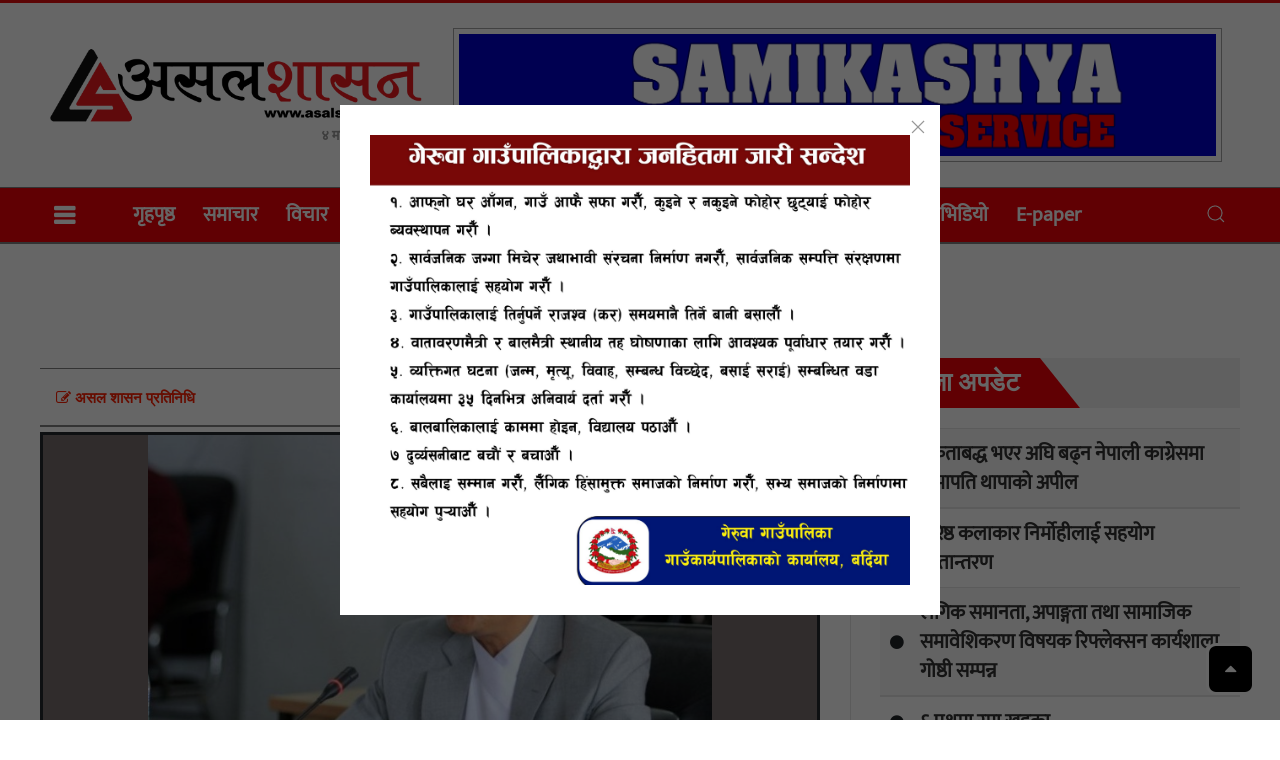

--- FILE ---
content_type: text/html; charset=UTF-8
request_url: https://asalshasan.com/2022/13968/
body_size: 48461
content:
<!DOCTYPE html>
<html lang="en-US" prefix="og: http://ogp.me/ns# fb: http://ogp.me/ns/fb#" class="no-js">
<head><meta http-equiv="Content-Type" content="text/html; charset=utf-8">
<meta name="viewport" content="width=device-width, initial-scale=1.0">
  
<title>asalsashan &raquo; प्रधानन्यायाधीश राणा निलम्बन</title>
  <meta name="description" content="Nepal&#039;s Leading Online">
<meta name="keywords" content="nepali news, online news, nepal, samachar">
<meta name="category" content="Online News Protal">
  <meta name="google-site-verification" content="SOaWJH2UsnuiCh8Lq6yPn-sXdH8N4AId9s_fv3aVZQk" />
	<script type='text/javascript' src='https://platform-api.sharethis.com/js/sharethis.js#property=5f7ca3078448dd001238d942&product=sop' async='async'></script>
<link href="https://asalshasan.com/wp-content/themes/nabintech/img/fav.png" type="image/png" rel="shortcut icon">
<script async defer src="https://connect.facebook.net/en_US/sdk.js#xfbml=1&version=v3.2"></script>
  <link href="https://fonts.googleapis.com/icon?family=Material+Icons" rel="stylesheet"> 
  <title>प्रधानन्यायाधीश राणा निलम्बन &#8211; asalsashan</title>
<meta name='robots' content='max-image-preview:large' />
	<style>img:is([sizes="auto" i], [sizes^="auto," i]) { contain-intrinsic-size: 3000px 1500px }</style>
	<link rel='dns-prefetch' href='//cdn.jsdelivr.net' />
<link rel='dns-prefetch' href='//cdnjs.cloudflare.com' />
<link rel="alternate" type="application/rss+xml" title="asalsashan &raquo; Feed" href="https://asalshasan.com/feed/" />
<link rel="alternate" type="application/rss+xml" title="asalsashan &raquo; Comments Feed" href="https://asalshasan.com/comments/feed/" />
<link rel="alternate" type="application/rss+xml" title="asalsashan &raquo; प्रधानन्यायाधीश राणा निलम्बन Comments Feed" href="https://asalshasan.com/2022/13968/feed/" />
<script type="text/javascript">
/* <![CDATA[ */
window._wpemojiSettings = {"baseUrl":"https:\/\/s.w.org\/images\/core\/emoji\/16.0.1\/72x72\/","ext":".png","svgUrl":"https:\/\/s.w.org\/images\/core\/emoji\/16.0.1\/svg\/","svgExt":".svg","source":{"concatemoji":"https:\/\/asalshasan.com\/wp-includes\/js\/wp-emoji-release.min.js?ver=6.8.3"}};
/*! This file is auto-generated */
!function(s,n){var o,i,e;function c(e){try{var t={supportTests:e,timestamp:(new Date).valueOf()};sessionStorage.setItem(o,JSON.stringify(t))}catch(e){}}function p(e,t,n){e.clearRect(0,0,e.canvas.width,e.canvas.height),e.fillText(t,0,0);var t=new Uint32Array(e.getImageData(0,0,e.canvas.width,e.canvas.height).data),a=(e.clearRect(0,0,e.canvas.width,e.canvas.height),e.fillText(n,0,0),new Uint32Array(e.getImageData(0,0,e.canvas.width,e.canvas.height).data));return t.every(function(e,t){return e===a[t]})}function u(e,t){e.clearRect(0,0,e.canvas.width,e.canvas.height),e.fillText(t,0,0);for(var n=e.getImageData(16,16,1,1),a=0;a<n.data.length;a++)if(0!==n.data[a])return!1;return!0}function f(e,t,n,a){switch(t){case"flag":return n(e,"\ud83c\udff3\ufe0f\u200d\u26a7\ufe0f","\ud83c\udff3\ufe0f\u200b\u26a7\ufe0f")?!1:!n(e,"\ud83c\udde8\ud83c\uddf6","\ud83c\udde8\u200b\ud83c\uddf6")&&!n(e,"\ud83c\udff4\udb40\udc67\udb40\udc62\udb40\udc65\udb40\udc6e\udb40\udc67\udb40\udc7f","\ud83c\udff4\u200b\udb40\udc67\u200b\udb40\udc62\u200b\udb40\udc65\u200b\udb40\udc6e\u200b\udb40\udc67\u200b\udb40\udc7f");case"emoji":return!a(e,"\ud83e\udedf")}return!1}function g(e,t,n,a){var r="undefined"!=typeof WorkerGlobalScope&&self instanceof WorkerGlobalScope?new OffscreenCanvas(300,150):s.createElement("canvas"),o=r.getContext("2d",{willReadFrequently:!0}),i=(o.textBaseline="top",o.font="600 32px Arial",{});return e.forEach(function(e){i[e]=t(o,e,n,a)}),i}function t(e){var t=s.createElement("script");t.src=e,t.defer=!0,s.head.appendChild(t)}"undefined"!=typeof Promise&&(o="wpEmojiSettingsSupports",i=["flag","emoji"],n.supports={everything:!0,everythingExceptFlag:!0},e=new Promise(function(e){s.addEventListener("DOMContentLoaded",e,{once:!0})}),new Promise(function(t){var n=function(){try{var e=JSON.parse(sessionStorage.getItem(o));if("object"==typeof e&&"number"==typeof e.timestamp&&(new Date).valueOf()<e.timestamp+604800&&"object"==typeof e.supportTests)return e.supportTests}catch(e){}return null}();if(!n){if("undefined"!=typeof Worker&&"undefined"!=typeof OffscreenCanvas&&"undefined"!=typeof URL&&URL.createObjectURL&&"undefined"!=typeof Blob)try{var e="postMessage("+g.toString()+"("+[JSON.stringify(i),f.toString(),p.toString(),u.toString()].join(",")+"));",a=new Blob([e],{type:"text/javascript"}),r=new Worker(URL.createObjectURL(a),{name:"wpTestEmojiSupports"});return void(r.onmessage=function(e){c(n=e.data),r.terminate(),t(n)})}catch(e){}c(n=g(i,f,p,u))}t(n)}).then(function(e){for(var t in e)n.supports[t]=e[t],n.supports.everything=n.supports.everything&&n.supports[t],"flag"!==t&&(n.supports.everythingExceptFlag=n.supports.everythingExceptFlag&&n.supports[t]);n.supports.everythingExceptFlag=n.supports.everythingExceptFlag&&!n.supports.flag,n.DOMReady=!1,n.readyCallback=function(){n.DOMReady=!0}}).then(function(){return e}).then(function(){var e;n.supports.everything||(n.readyCallback(),(e=n.source||{}).concatemoji?t(e.concatemoji):e.wpemoji&&e.twemoji&&(t(e.twemoji),t(e.wpemoji)))}))}((window,document),window._wpemojiSettings);
/* ]]> */
</script>
<style id='wp-emoji-styles-inline-css' type='text/css'>

	img.wp-smiley, img.emoji {
		display: inline !important;
		border: none !important;
		box-shadow: none !important;
		height: 1em !important;
		width: 1em !important;
		margin: 0 0.07em !important;
		vertical-align: -0.1em !important;
		background: none !important;
		padding: 0 !important;
	}
</style>
<link rel='stylesheet' id='wp-block-library-css' href='https://asalshasan.com/wp-includes/css/dist/block-library/style.min.css?ver=6.8.3' type='text/css' media='all' />
<style id='classic-theme-styles-inline-css' type='text/css'>
/*! This file is auto-generated */
.wp-block-button__link{color:#fff;background-color:#32373c;border-radius:9999px;box-shadow:none;text-decoration:none;padding:calc(.667em + 2px) calc(1.333em + 2px);font-size:1.125em}.wp-block-file__button{background:#32373c;color:#fff;text-decoration:none}
</style>
<style id='global-styles-inline-css' type='text/css'>
:root{--wp--preset--aspect-ratio--square: 1;--wp--preset--aspect-ratio--4-3: 4/3;--wp--preset--aspect-ratio--3-4: 3/4;--wp--preset--aspect-ratio--3-2: 3/2;--wp--preset--aspect-ratio--2-3: 2/3;--wp--preset--aspect-ratio--16-9: 16/9;--wp--preset--aspect-ratio--9-16: 9/16;--wp--preset--color--black: #000000;--wp--preset--color--cyan-bluish-gray: #abb8c3;--wp--preset--color--white: #ffffff;--wp--preset--color--pale-pink: #f78da7;--wp--preset--color--vivid-red: #cf2e2e;--wp--preset--color--luminous-vivid-orange: #ff6900;--wp--preset--color--luminous-vivid-amber: #fcb900;--wp--preset--color--light-green-cyan: #7bdcb5;--wp--preset--color--vivid-green-cyan: #00d084;--wp--preset--color--pale-cyan-blue: #8ed1fc;--wp--preset--color--vivid-cyan-blue: #0693e3;--wp--preset--color--vivid-purple: #9b51e0;--wp--preset--gradient--vivid-cyan-blue-to-vivid-purple: linear-gradient(135deg,rgba(6,147,227,1) 0%,rgb(155,81,224) 100%);--wp--preset--gradient--light-green-cyan-to-vivid-green-cyan: linear-gradient(135deg,rgb(122,220,180) 0%,rgb(0,208,130) 100%);--wp--preset--gradient--luminous-vivid-amber-to-luminous-vivid-orange: linear-gradient(135deg,rgba(252,185,0,1) 0%,rgba(255,105,0,1) 100%);--wp--preset--gradient--luminous-vivid-orange-to-vivid-red: linear-gradient(135deg,rgba(255,105,0,1) 0%,rgb(207,46,46) 100%);--wp--preset--gradient--very-light-gray-to-cyan-bluish-gray: linear-gradient(135deg,rgb(238,238,238) 0%,rgb(169,184,195) 100%);--wp--preset--gradient--cool-to-warm-spectrum: linear-gradient(135deg,rgb(74,234,220) 0%,rgb(151,120,209) 20%,rgb(207,42,186) 40%,rgb(238,44,130) 60%,rgb(251,105,98) 80%,rgb(254,248,76) 100%);--wp--preset--gradient--blush-light-purple: linear-gradient(135deg,rgb(255,206,236) 0%,rgb(152,150,240) 100%);--wp--preset--gradient--blush-bordeaux: linear-gradient(135deg,rgb(254,205,165) 0%,rgb(254,45,45) 50%,rgb(107,0,62) 100%);--wp--preset--gradient--luminous-dusk: linear-gradient(135deg,rgb(255,203,112) 0%,rgb(199,81,192) 50%,rgb(65,88,208) 100%);--wp--preset--gradient--pale-ocean: linear-gradient(135deg,rgb(255,245,203) 0%,rgb(182,227,212) 50%,rgb(51,167,181) 100%);--wp--preset--gradient--electric-grass: linear-gradient(135deg,rgb(202,248,128) 0%,rgb(113,206,126) 100%);--wp--preset--gradient--midnight: linear-gradient(135deg,rgb(2,3,129) 0%,rgb(40,116,252) 100%);--wp--preset--font-size--small: 13px;--wp--preset--font-size--medium: 20px;--wp--preset--font-size--large: 36px;--wp--preset--font-size--x-large: 42px;--wp--preset--spacing--20: 0.44rem;--wp--preset--spacing--30: 0.67rem;--wp--preset--spacing--40: 1rem;--wp--preset--spacing--50: 1.5rem;--wp--preset--spacing--60: 2.25rem;--wp--preset--spacing--70: 3.38rem;--wp--preset--spacing--80: 5.06rem;--wp--preset--shadow--natural: 6px 6px 9px rgba(0, 0, 0, 0.2);--wp--preset--shadow--deep: 12px 12px 50px rgba(0, 0, 0, 0.4);--wp--preset--shadow--sharp: 6px 6px 0px rgba(0, 0, 0, 0.2);--wp--preset--shadow--outlined: 6px 6px 0px -3px rgba(255, 255, 255, 1), 6px 6px rgba(0, 0, 0, 1);--wp--preset--shadow--crisp: 6px 6px 0px rgba(0, 0, 0, 1);}:where(.is-layout-flex){gap: 0.5em;}:where(.is-layout-grid){gap: 0.5em;}body .is-layout-flex{display: flex;}.is-layout-flex{flex-wrap: wrap;align-items: center;}.is-layout-flex > :is(*, div){margin: 0;}body .is-layout-grid{display: grid;}.is-layout-grid > :is(*, div){margin: 0;}:where(.wp-block-columns.is-layout-flex){gap: 2em;}:where(.wp-block-columns.is-layout-grid){gap: 2em;}:where(.wp-block-post-template.is-layout-flex){gap: 1.25em;}:where(.wp-block-post-template.is-layout-grid){gap: 1.25em;}.has-black-color{color: var(--wp--preset--color--black) !important;}.has-cyan-bluish-gray-color{color: var(--wp--preset--color--cyan-bluish-gray) !important;}.has-white-color{color: var(--wp--preset--color--white) !important;}.has-pale-pink-color{color: var(--wp--preset--color--pale-pink) !important;}.has-vivid-red-color{color: var(--wp--preset--color--vivid-red) !important;}.has-luminous-vivid-orange-color{color: var(--wp--preset--color--luminous-vivid-orange) !important;}.has-luminous-vivid-amber-color{color: var(--wp--preset--color--luminous-vivid-amber) !important;}.has-light-green-cyan-color{color: var(--wp--preset--color--light-green-cyan) !important;}.has-vivid-green-cyan-color{color: var(--wp--preset--color--vivid-green-cyan) !important;}.has-pale-cyan-blue-color{color: var(--wp--preset--color--pale-cyan-blue) !important;}.has-vivid-cyan-blue-color{color: var(--wp--preset--color--vivid-cyan-blue) !important;}.has-vivid-purple-color{color: var(--wp--preset--color--vivid-purple) !important;}.has-black-background-color{background-color: var(--wp--preset--color--black) !important;}.has-cyan-bluish-gray-background-color{background-color: var(--wp--preset--color--cyan-bluish-gray) !important;}.has-white-background-color{background-color: var(--wp--preset--color--white) !important;}.has-pale-pink-background-color{background-color: var(--wp--preset--color--pale-pink) !important;}.has-vivid-red-background-color{background-color: var(--wp--preset--color--vivid-red) !important;}.has-luminous-vivid-orange-background-color{background-color: var(--wp--preset--color--luminous-vivid-orange) !important;}.has-luminous-vivid-amber-background-color{background-color: var(--wp--preset--color--luminous-vivid-amber) !important;}.has-light-green-cyan-background-color{background-color: var(--wp--preset--color--light-green-cyan) !important;}.has-vivid-green-cyan-background-color{background-color: var(--wp--preset--color--vivid-green-cyan) !important;}.has-pale-cyan-blue-background-color{background-color: var(--wp--preset--color--pale-cyan-blue) !important;}.has-vivid-cyan-blue-background-color{background-color: var(--wp--preset--color--vivid-cyan-blue) !important;}.has-vivid-purple-background-color{background-color: var(--wp--preset--color--vivid-purple) !important;}.has-black-border-color{border-color: var(--wp--preset--color--black) !important;}.has-cyan-bluish-gray-border-color{border-color: var(--wp--preset--color--cyan-bluish-gray) !important;}.has-white-border-color{border-color: var(--wp--preset--color--white) !important;}.has-pale-pink-border-color{border-color: var(--wp--preset--color--pale-pink) !important;}.has-vivid-red-border-color{border-color: var(--wp--preset--color--vivid-red) !important;}.has-luminous-vivid-orange-border-color{border-color: var(--wp--preset--color--luminous-vivid-orange) !important;}.has-luminous-vivid-amber-border-color{border-color: var(--wp--preset--color--luminous-vivid-amber) !important;}.has-light-green-cyan-border-color{border-color: var(--wp--preset--color--light-green-cyan) !important;}.has-vivid-green-cyan-border-color{border-color: var(--wp--preset--color--vivid-green-cyan) !important;}.has-pale-cyan-blue-border-color{border-color: var(--wp--preset--color--pale-cyan-blue) !important;}.has-vivid-cyan-blue-border-color{border-color: var(--wp--preset--color--vivid-cyan-blue) !important;}.has-vivid-purple-border-color{border-color: var(--wp--preset--color--vivid-purple) !important;}.has-vivid-cyan-blue-to-vivid-purple-gradient-background{background: var(--wp--preset--gradient--vivid-cyan-blue-to-vivid-purple) !important;}.has-light-green-cyan-to-vivid-green-cyan-gradient-background{background: var(--wp--preset--gradient--light-green-cyan-to-vivid-green-cyan) !important;}.has-luminous-vivid-amber-to-luminous-vivid-orange-gradient-background{background: var(--wp--preset--gradient--luminous-vivid-amber-to-luminous-vivid-orange) !important;}.has-luminous-vivid-orange-to-vivid-red-gradient-background{background: var(--wp--preset--gradient--luminous-vivid-orange-to-vivid-red) !important;}.has-very-light-gray-to-cyan-bluish-gray-gradient-background{background: var(--wp--preset--gradient--very-light-gray-to-cyan-bluish-gray) !important;}.has-cool-to-warm-spectrum-gradient-background{background: var(--wp--preset--gradient--cool-to-warm-spectrum) !important;}.has-blush-light-purple-gradient-background{background: var(--wp--preset--gradient--blush-light-purple) !important;}.has-blush-bordeaux-gradient-background{background: var(--wp--preset--gradient--blush-bordeaux) !important;}.has-luminous-dusk-gradient-background{background: var(--wp--preset--gradient--luminous-dusk) !important;}.has-pale-ocean-gradient-background{background: var(--wp--preset--gradient--pale-ocean) !important;}.has-electric-grass-gradient-background{background: var(--wp--preset--gradient--electric-grass) !important;}.has-midnight-gradient-background{background: var(--wp--preset--gradient--midnight) !important;}.has-small-font-size{font-size: var(--wp--preset--font-size--small) !important;}.has-medium-font-size{font-size: var(--wp--preset--font-size--medium) !important;}.has-large-font-size{font-size: var(--wp--preset--font-size--large) !important;}.has-x-large-font-size{font-size: var(--wp--preset--font-size--x-large) !important;}
:where(.wp-block-post-template.is-layout-flex){gap: 1.25em;}:where(.wp-block-post-template.is-layout-grid){gap: 1.25em;}
:where(.wp-block-columns.is-layout-flex){gap: 2em;}:where(.wp-block-columns.is-layout-grid){gap: 2em;}
:root :where(.wp-block-pullquote){font-size: 1.5em;line-height: 1.6;}
</style>
<link rel='stylesheet' id='bootstrap-css' href='https://asalshasan.com/wp-content/themes/nabintech/css/bootstrap.css?ver=6.8.3' type='text/css' media='all' />
<link rel='stylesheet' id='fnt-awesome-css' href='//cdnjs.cloudflare.com/ajax/libs/font-awesome/4.7.0/css/font-awesome.min.css?ver=6.8.3' type='text/css' media='all' />
<link rel='stylesheet' id='uikit-css' href='https://asalshasan.com/wp-content/themes/nabintech/css/uikit.css?ver=6.8.3' type='text/css' media='all' />
<link rel='stylesheet' id='main-css-css' href='https://asalshasan.com/wp-content/themes/nabintech/css/main.css?ver=6.8.3' type='text/css' media='all' />
<link rel='stylesheet' id='theme-css-css' href='https://asalshasan.com/wp-content/themes/nabintech/style.css?ver=6.8.3' type='text/css' media='all' />
<script type="text/javascript" src="https://asalshasan.com/wp-content/themes/nabintech/js/jquery.min.js?ver=6.8.3" id="jquery-min-js"></script>
<script type="text/javascript" src="https://asalshasan.com/wp-content/themes/nabintech/js/jquery-3.3.1.min.js?ver=6.8.3" id="jquery-3.3.1.min-js"></script>
<script type="text/javascript" src="https://asalshasan.com/wp-content/themes/nabintech/js/bootstrap.js?ver=6.8.3" id="bootstrap-script-js"></script>
<script type="text/javascript" src="https://asalshasan.com/wp-content/themes/nabintech/js/uikit.js?ver=6.8.3" id="uikit-script-js"></script>
<script type="text/javascript" src="https://asalshasan.com/wp-content/themes/nabintech/js/nt.js?ver=6.8.3" id="nt-script-js"></script>
<script type="text/javascript" src="https://cdn.jsdelivr.net/npm/vanilla-lazyload@12.0.0/dist/lazyload.min.js?ver=6.8.3" id="nabintech-js-lazyload-js"></script>
<link rel="https://api.w.org/" href="https://asalshasan.com/wp-json/" /><link rel="alternate" title="JSON" type="application/json" href="https://asalshasan.com/wp-json/wp/v2/posts/13968" /><link rel="EditURI" type="application/rsd+xml" title="RSD" href="https://asalshasan.com/xmlrpc.php?rsd" />
<meta name="generator" content="WordPress 6.8.3" />
<link rel="canonical" href="https://asalshasan.com/2022/13968/" />
<link rel='shortlink' href='https://asalshasan.com/?p=13968' />
<link rel="alternate" title="oEmbed (JSON)" type="application/json+oembed" href="https://asalshasan.com/wp-json/oembed/1.0/embed?url=https%3A%2F%2Fasalshasan.com%2F2022%2F13968%2F" />
<link rel="alternate" title="oEmbed (XML)" type="text/xml+oembed" href="https://asalshasan.com/wp-json/oembed/1.0/embed?url=https%3A%2F%2Fasalshasan.com%2F2022%2F13968%2F&#038;format=xml" />
<meta property="fb:app_id" content=""/><link rel="icon" href="https://asalshasan.com/wp-content/uploads/2020/10/cropped-logoas-32x32.png" sizes="32x32" />
<link rel="icon" href="https://asalshasan.com/wp-content/uploads/2020/10/cropped-logoas-192x192.png" sizes="192x192" />
<link rel="apple-touch-icon" href="https://asalshasan.com/wp-content/uploads/2020/10/cropped-logoas-180x180.png" />
<meta name="msapplication-TileImage" content="https://asalshasan.com/wp-content/uploads/2020/10/cropped-logoas-270x270.png" />

<!-- START - Open Graph and Twitter Card Tags 3.3.7 -->
 <!-- Facebook Open Graph -->
  <meta property="og:locale" content="en_US"/>
  <meta property="og:site_name" content="asalsashan"/>
  <meta property="og:title" content="प्रधानन्यायाधीश राणा निलम्बन"/>
  <meta property="og:url" content="https://asalshasan.com/2022/13968/"/>
  <meta property="og:type" content="article"/>
  <meta property="og:description" content="नेपालगन्ज/ प्रधानन्यायाधीश चोलेन्द्रशमशेर राणा निलम्बनमा परेका छन् । सत्तारुढ दलका सांसदहरुले संसद् सचिवालयमा महाभियोग प्रस्ताव दर्ता गरेसँगै राणा स्वतः निलम्बनमा परेका हुन् ।

संविधानको धारा १०१ मा महाभियोग प्रस्ताव दर्तासँगै प्रधान्यायाधीश स्वतः निलम्बित हुने व्यवस्था छ । राणा निलम्बित भएसँगै सर"/>
  <meta property="og:image" content="https://asalshasan.com/wp-content/uploads/2022/02/cholendra-1.jpg"/>
  <meta property="og:image:url" content="https://asalshasan.com/wp-content/uploads/2022/02/cholendra-1.jpg"/>
  <meta property="og:image:secure_url" content="https://asalshasan.com/wp-content/uploads/2022/02/cholendra-1.jpg"/>
  <meta property="article:published_time" content="&#2407; फाल्गुन &#2408;&#2406;&#2413;&#2414;, आईतवार"/>
  <meta property="article:modified_time" content="2022-02-13T21:22:09+05:45" />
  <meta property="og:updated_time" content="2022-02-13T21:22:09+05:45" />
  <meta property="article:section" content="Breaking News"/>
  <meta property="article:section" content="समाचार"/>
 <!-- Google+ / Schema.org -->
  <meta itemprop="name" content="प्रधानन्यायाधीश राणा निलम्बन"/>
  <meta itemprop="headline" content="प्रधानन्यायाधीश राणा निलम्बन"/>
  <meta itemprop="description" content="नेपालगन्ज/ प्रधानन्यायाधीश चोलेन्द्रशमशेर राणा निलम्बनमा परेका छन् । सत्तारुढ दलका सांसदहरुले संसद् सचिवालयमा महाभियोग प्रस्ताव दर्ता गरेसँगै राणा स्वतः निलम्बनमा परेका हुन् ।

संविधानको धारा १०१ मा महाभियोग प्रस्ताव दर्तासँगै प्रधान्यायाधीश स्वतः निलम्बित हुने व्यवस्था छ । राणा निलम्बित भएसँगै सर"/>
  <meta itemprop="image" content="https://asalshasan.com/wp-content/uploads/2022/02/cholendra-1.jpg"/>
  <meta itemprop="datePublished" content="&#2407; �"/>
  <meta itemprop="dateModified" content="2022-02-13T21:22:09+05:45" />
  <meta itemprop="author" content="asalsashan.com raman"/>
  <!--<meta itemprop="publisher" content="asalsashan"/>--> <!-- To solve: The attribute publisher.itemtype has an invalid value -->
 <!-- Twitter Cards -->
  <meta name="twitter:title" content="प्रधानन्यायाधीश राणा निलम्बन"/>
  <meta name="twitter:url" content="https://asalshasan.com/2022/13968/"/>
  <meta name="twitter:description" content="नेपालगन्ज/ प्रधानन्यायाधीश चोलेन्द्रशमशेर राणा निलम्बनमा परेका छन् । सत्तारुढ दलका सांसदहरुले संसद् सचिवालयमा महाभियोग प्रस्ताव दर्ता गरेसँगै राणा स्वतः निलम्बनमा परेका हुन् ।

संविधानको धारा १०१ मा महाभियोग प्रस्ताव दर्तासँगै प्रधान्यायाधीश स्वतः निलम्बित हुने व्यवस्था छ । राणा निलम्बित भएसँगै सर"/>
  <meta name="twitter:image" content="https://asalshasan.com/wp-content/uploads/2022/02/cholendra-1.jpg"/>
  <meta name="twitter:card" content="summary_large_image"/>
 <!-- SEO -->
 <!-- Misc. tags -->
 <!-- is_singular -->
<!-- END - Open Graph and Twitter Card Tags 3.3.7 -->
	
  </head>
<div> 
                            <div id="road-block-ads" class="uk-flex-top" uk-modal style="z-index: 99999999;">
    <div class="uk-modal-dialog uk-modal-body uk-margin-auto-vertical">
      <button class="uk-modal-close-default" type="button" uk-close></button>
     <div class="ads-1"><a href=""><img src="https://asalshasan.com/wp-content/uploads/2025/10/geruwa-1-scaled-1.jpg" /></a></div>
        
    </div>
</div> 
                              
      
    <script>var modal = UIkit.modal("#road-block-ads");

setTimeout(function(){
  modal.show();
}, 1);
  setTimeout(function(){
		 modal.hide()
	},22500);
</script>
 
  <body>
	<div class="nt-main-logo uk-padding-small" style="border-top: 3px #e60c0c solid;">
  <div class="uk-container">
  <div class="advertise-border no-margin">
                         
  </div></div>
  
  <div class="uk-container">
            <div class="uk-grid-small uk-grid" style="align-items: center;">
				<div class="uk-width-1-3@m p-2">
          <div class="uk-text-center">
    						<a href="https://asalshasan.com/" class="custom-logo-link" rel="home"><img width="1200" height="252" src="https://asalshasan.com/wp-content/uploads/2020/10/logo-copy.png" class="custom-logo" alt="asalsashan" decoding="async" fetchpriority="high" srcset="https://asalshasan.com/wp-content/uploads/2020/10/logo-copy.png 1200w, https://asalshasan.com/wp-content/uploads/2020/10/logo-copy-300x63.png 300w, https://asalshasan.com/wp-content/uploads/2020/10/logo-copy-1024x215.png 1024w, https://asalshasan.com/wp-content/uploads/2020/10/logo-copy-768x161.png 768w" sizes="(max-width: 1200px) 100vw, 1200px" /></a>    					</div>
		<div class="uk-text-bold uk-text-meta uk-text-right">&#2410; माघ &#2408;&#2406;&#2414;&#2408;, शनिबार</div>
				</div>
					<div class="uk-width-2-3@m"> 
                       <div class="advertise-border no-margin">
             <div class="no-gutter"> 
                            <div class="advertise">
		<div class="ads-1"><a href=""><img src="https://asalshasan.com/wp-content/uploads/2025/08/Samikshya-Vehicle-Hire-Services.gif" /></a></div>		 </div></div>
                              
	</div>   
             </div> </div>
   
	</div></div>
 <div class="main-nav nt-border" style=" background:#f00008">
<div class="uk-container">
<div class="nt-main-nav" id="mynt-main-nav">
   <div class="nav-overlay uk-navbar-left">
     <a class="fa fa-bars" style="font-size: 24px;" aria-hidden="true" uk-toggle="target: #offcanvas-push"></a>
	   <ul class="m-0 uk-visible@m">
		<a href="https://asalshasan.com">गृहपृष्ठ</a>
      <a href="/category/samachar/">समाचार</a>
       <a href="/category/bichar/">विचार</a>
       <a href="/category/interview/">अन्तर्वार्ता</a>
       <a href="/category/maila-ja-dekha/">मैले जे देखें</a>
       <a href="/category/sahitya/">साहित्य</a>
       <a href="/category/khelkud/">खेलकुद</a>
       <a href="/category/market">बजार</a>
		   <a href="/category/paryatan/">पर्यटन</a>
       <a href="/category/prakha-prasanga/">प्रेरक प्रसँग</a> 
       <a href="/category/video/">भिडियाे</a>
       <a style="background: #f00008;" href="/epaper/">E-paper</a>
	   </ul>
	  
	   
            </div>
 <div class="nav-overlay uk-navbar-right" style="float: right; margin: -50px 0px;">
        <a class="uk-navbar-toggle" href="#" uk-search-icon></a>
            <div class="uk-navbar-dropdown" uk-drop="mode: click; cls-drop: uk-navbar-dropdown; boundary: !nav">

                <div class="uk-grid-small uk-flex-middle" uk-grid  style="margin: 0;border: 1px #001185 solid;">
                    <div class="uk-width-expand">
            <form class="uk-search uk-search-navbar uk-width-1-1"  role="search" id="searchform" action="https://asalshasan.com/" method="get">
                 <input type="text" name ="s" class="uk-search-input" placeholder="search...">
                             <input type="hidden" name="post_type" value="post" />
            </form>
           </div>
        <div class="uk-width-auto">
                        <a class="uk-navbar-dropdown-close" href="#" uk-close style="background: #b11016;"></a>
                    </div>
    </div>
  </div>

</div><script>
function myFunction() {
  var x = document.getElementById("mynt-main-nav");
  if (x.className === "nt-main-nav") {
    x.className += " responsive";
  } else {
    x.className = "nt-main-nav";
  }
}
</script>
</div></div></div>

<div id="offcanvas-push" uk-offcanvas="mode: push; overlay: true" style="background:#0067ba63;z-index: 999999;">
    <div class="uk-offcanvas-bar p-0" style="background:#f00008">

        <button class="uk-offcanvas-close" type="button" uk-close style="color: black;"></button>
<div class="uk-card-body p-3" style="background: white;">
<a href="https://asalshasan.com/" class="custom-logo-link" rel="home"><img width="1200" height="252" src="https://asalshasan.com/wp-content/uploads/2020/10/logo-copy.png" class="custom-logo" alt="asalsashan" decoding="async" srcset="https://asalshasan.com/wp-content/uploads/2020/10/logo-copy.png 1200w, https://asalshasan.com/wp-content/uploads/2020/10/logo-copy-300x63.png 300w, https://asalshasan.com/wp-content/uploads/2020/10/logo-copy-1024x215.png 1024w, https://asalshasan.com/wp-content/uploads/2020/10/logo-copy-768x161.png 768w" sizes="(max-width: 1200px) 100vw, 1200px" /></a>    		
	<div class="uk-text-center p-3">
<a href="https://www.facebook.com/profile.php?id=61550684481197" class="mr-3 uk-link-text" target="_blank"><i class="fa fa-facebook nt-fa-facebook" aria-hidden="true"></i></a>
<a href="https://twitter.com/" class="mr-3 uk-link-text" target="_blank"><i class="fa fa-twitter nt-fa-twitter" aria-hidden="true"></i></a>
<a href="https://www.youtube.com/" class="mr-3 uk-link-text" target="_blank"><i class="fa fa-youtube nt-fa-youtube" aria-hidden="true"></i></a>
</div>
		</div>
	
     <div class="uk-card-body" style=" background:#010101">
   <div class="side-nav-ns"> <a href="https://asalshasan.com">गृहपृष्ठ</a></div>
  		<div class="side-nav-ns"><a href="/category/samachar/">समाचार</a></div>
			<div class="side-nav-ns"><a href="/category/bichar/">विचार</a></div>
       <div class="side-nav-ns"><a href="/category/interview/">अन्तर्वार्ता</a></div>
      <div class="side-nav-ns"><a href="/category/maila-ja-dekha/">मैले जे देखें</a></div>
      <div class="side-nav-ns"><a href="/category/sahitya/">साहित्य</a></div>
	    <div class="side-nav-ns"><a href="/category/khelkud/">खेलकुद</a></div>
       <div class="side-nav-ns"><a href="/category/market">बजार</a></div> 
       <div class="side-nav-ns"><a href="/category/paryatan/">पर्यटन</a></div> 
       <div class="side-nav-ns"><a href="/category/prakha-prasanga/">प्रेरक प्रसँग</a></div>        
       <div class="side-nav-ns"><a href="/category/video/">भिडियाे</a></div> 
       <div class="side-nav-ns"><a href="/epaper/">E-paper</a></div>
     </div>
		   </div>
</div><div class="uk-container">
	
  <div> <div class="newspost-title p-3">प्रधानन्यायाधीश राणा निलम्बन</div>
    <div class="newspost-subtitle" style="text-align: center;">
            		  		  </div> </div>
  <div class="uk-container"><div class="advertise-border no-margin">
                         
  </div></div>
   
  <div class="uk-grid-medium uk-grid-divider uk-grid">
    <div class="uk-width-2-3@m mb-3 uk-first-column">
      <div class="position-sticky uk-margin-top" style="top: 0;">    
		  <div class="p-2" style="border-top: 1px gray solid; border-bottom: 2px gray solid;"><div class="uk-grid-medium uk-flex-middle uk-grid" uk-grid="" >
                            <div class="uk-width-auto ">
                                       <div class="nt-author"><p class="author-name m-2"><i class="fa fa-pencil-square-o" aria-hidden="true"></i> असल शासन प्रतिनिधि</p></div> </div>
                            <div class="uk-width-expand">
                           <div class="sharethis-inline-share-buttons"></div>
                            </div>
                        </div></div>
		  
          <div class="feature-img"><a href="https://asalshasan.com/2022/13968/"><img width="932" height="620" src="https://asalshasan.com/wp-content/uploads/2022/02/cholendra-1.jpg" class="img-responsive wp-post-image" alt="" decoding="async" srcset="https://asalshasan.com/wp-content/uploads/2022/02/cholendra-1.jpg 932w, https://asalshasan.com/wp-content/uploads/2022/02/cholendra-1-300x200.jpg 300w, https://asalshasan.com/wp-content/uploads/2022/02/cholendra-1-768x511.jpg 768w" sizes="(max-width: 932px) 100vw, 932px" /></a></div>
       
      <div class="advertise-border no-margin">
                         
  </div>
   
        
     <div class="newspost-content">
       <p><p><strong>नेपालगन्ज/</strong> प्रधानन्यायाधीश चोलेन्द्रशमशेर राणा निलम्बनमा परेका छन् । सत्तारुढ दलका सांसदहरुले संसद् सचिवालयमा महाभियोग प्रस्ताव दर्ता गरेसँगै राणा स्वतः निलम्बनमा परेका हुन् ।</p>
<p>संविधानको धारा १०१ मा महाभियोग प्रस्ताव दर्तासँगै प्रधान्यायाधीश स्वतः निलम्बित हुने व्यवस्था छ । राणा निलम्बित भएसँगै सर्वोच्च अदालतका वरिष्ठतम् न्यायाधीश दीपककुमार कार्कीले स्वतः कायममुकायम प्रधानन्यायाधीशको जिम्मेवारी बहन गर्नेछन् । प्रधानन्यायाधीश जबराविरुद्ध सत्तारुढ पाँचदलीय गठबन्धनका सांसदहरुले आइतबार बिहान ११ बजेर १० मिनेटमा संसद् सचिवालयमा महाभियोग प्रस्ताव दर्ता गरेका हुन् ।</p>        <div class="advertise-border no-margin">
                            <div class="no-gutter">
                    <div class="advertise">
                        <div class="ads-1">
                            <a href="">
                                <img decoding="async" src="https://asalshasan.com/wp-content/uploads/2021/02/Bageshwory-Kan-Shayar-kendra1.gif" />
                            </a>
                        </div>
                    </div>
                </div>
                        </div>
        <p>
<p>संसद् सचिवालयका प्रवक्ता रोजनाथ पाण्डेका कानुनमन्त्री दिलेन्द्रप्रसाद बडूसहित ९८ जना सांसदले महाभियोग प्रस्तावमा हस्ताक्षर गरेका छन् । ३ जना प्रस्तावक र ९५ जना समर्थक रहेका छन् । पुष्पा भुसाल, देव गुरुङ र जीवनराम श्रेष्ठ प्रस्तावक छन् । महाअभियोग लगाउनुका आधार र कारण भनेर २१ वटा बुँदा समावेश गरिएको छ । जबराको राजीनामा माग गर्दै नेपाल बार एशोसिएसनले लामो समयदेखि आन्दोलन गर्दै आएको छ ।</p>
<p>सर्वोच्च अदालतका न्यायाधीशहरुले पनि लामो समय इजलास बहिष्कार गरेका थिए । सर्वोच्च अदालतको नियमावली संशोधन गरेर गोला प्रक्रियाबाट पेशी तोक्न थालेपछि न्यायाधीशहरु बेञ्चमा फर्किएका छन् । तर, प्रधानन्यायाधीश जबराले अझैसम्म मुद्दा हेरेका छैनन् । जबराले राजीनामा नदिएपछि बारले महाअभियोग लगाउन दलहरुको ध्यानाकर्षण समेत गराएको थियो ।</p>
</p>
       <iframe src="https://www.facebook.com/plugins/like.php?href=https%3A%2F%2Fwww.facebook.com%2Fasalshasan081%2F&width=450&layout=standard&action=like&size=small&share=true&height=35&appId=1057931064372667" width="450" height="35" style="border:none;overflow:hidden;height: 35px;" scrolling="no" frameborder="0" allowTransparency="true" allow="encrypted-media"></iframe>
         <li class="nt-date"><i class="fa fa-calendar-check-o" aria-hidden="true"></i> &#2407; फाल्गुन &#2408;&#2406;&#2413;&#2414;, आईतवार प्रकाशित </li>
      </div>
        <div class="advertise-border no-margin">
             <div class="no-gutter"> 
                            <div class="advertise">
		<div class="ads-1"><a href=""><img src="https://asalshasan.com/wp-content/uploads/2025/12/WhatsApp-Image-2025-12-01-at-11.08.14-AM.jpeg" /></a></div>		 </div></div>
                  <div class="no-gutter"> 
                            <div class="advertise">
		<div class="ads-1"><a href=""><img src="https://asalshasan.com/wp-content/uploads/2025/07/WhatsApp-Image-2025-07-29-at-21.01.29.jpeg" /></a></div>		 </div></div>
                              
  </div>
        <hr class="">
		<div class="uk-text-center"><div class="nt-cmnt-head"><a>यो खबर पढेर तपाईलाई कस्तो महसुस भयो ?</a><br>  <div class="sharethis-inline-reaction-buttons"></div>
			</div></div>
       <div style="background: #e8e8e89e;"><div class="nt-cmnt-head"><a><i class="fa fa-comments"></i> तपाईको प्रतिक्रिया दिनुहोस्</a></div> 
				   <div id="wpdevar_comment_1" style="width:100%;text-align:left;">
		<span style="padding: 10px;font-size:15px;font-family:Arial,Helvetica Neue,Helvetica,sans-serif;color:#000000;"></span>
		<div class="fb-comments" data-href="https://asalshasan.com/2022/13968/" data-order-by="social" data-numposts="5" data-width="100%" style="display:block;"></div></div><style>#wpdevar_comment_1 span,#wpdevar_comment_1 iframe{width:100% !important;} #wpdevar_comment_1 iframe{max-height: 100% !important;}</style></div>
      
		 
     <div class="widget_media_image" style="margin: 10px 0;"><a href="http://www.nabinsharma.com.np" target="_blank"><img  src="https://asalshasan.com/wp-content/themes/nabintech/img/nabintech.jpg" alt="Nabintech" style="max-width: 100%; height: auto;"></a></div>
    </div></div>
    
     <div class="uk-width-1-3@m"><div class="position-sticky" style="top: 0;">
		<div class="uk-container">
			<div>
				<div class="nt-title-block4"><span>ताजा अपडेट</span></div>
				<ul class="uk-list  uk-list-striped uk-list-divider">      <li class="uk-flex uk-flex-middle"><i class="fa fa-circle" aria-hidden="true"></i> <h4 class="uk-text-bold my-0 ml-3"><a href="https://asalshasan.com/2026/29366/" title="एकताबद्ध भएर अघि बढ्न नेपाली काग्रेसमा सभापति थापाको अपील" rel="bookmark">एकताबद्ध भएर अघि बढ्न नेपाली काग्रेसमा सभापति थापाको अपील</a></h4></li>  
          <li class="uk-flex uk-flex-middle"><i class="fa fa-circle" aria-hidden="true"></i> <h4 class="uk-text-bold my-0 ml-3"><a href="https://asalshasan.com/2026/29358/" title="बरिष्ठ कलाकार निर्माेहीलाई सहयोग हस्तान्तरण" rel="bookmark">बरिष्ठ कलाकार निर्माेहीलाई सहयोग हस्तान्तरण</a></h4></li>  
          <li class="uk-flex uk-flex-middle"><i class="fa fa-circle" aria-hidden="true"></i> <h4 class="uk-text-bold my-0 ml-3"><a href="https://asalshasan.com/2026/29355/" title="लैंगिक समानता, अपाङ्गता तथा सामाजिक समावेशिकरण विषयक रिफ्लेक्सन कार्यशाला गोष्ठी सम्पन्न" rel="bookmark">लैंगिक समानता, अपाङ्गता तथा सामाजिक समावेशिकरण विषयक रिफ्लेक्सन कार्यशाला गोष्ठी सम्पन्न</a></h4></li>  
          <li class="uk-flex uk-flex-middle"><i class="fa fa-circle" aria-hidden="true"></i> <h4 class="uk-text-bold my-0 ml-3"><a href="https://asalshasan.com/2026/29352/" title="६ प्रश्नमा रमा खड्का" rel="bookmark">६ प्रश्नमा रमा खड्का</a></h4></li>  
          <li class="uk-flex uk-flex-middle"><i class="fa fa-circle" aria-hidden="true"></i> <h4 class="uk-text-bold my-0 ml-3"><a href="https://asalshasan.com/2026/29350/" title="गरे के हुँदैन ?" rel="bookmark">गरे के हुँदैन ?</a></h4></li>  
          <li class="uk-flex uk-flex-middle"><i class="fa fa-circle" aria-hidden="true"></i> <h4 class="uk-text-bold my-0 ml-3"><a href="https://asalshasan.com/2026/29347/" title="खड्गवार पार्क आकर्षणको केन्द्रबिन्दु" rel="bookmark">खड्गवार पार्क आकर्षणको केन्द्रबिन्दु</a></h4></li>  
          <li class="uk-flex uk-flex-middle"><i class="fa fa-circle" aria-hidden="true"></i> <h4 class="uk-text-bold my-0 ml-3"><a href="https://asalshasan.com/2026/29344/" title="५३ औं रमाईलो मेलामा नगरपालिका किन मौन ?" rel="bookmark">५३ औं रमाईलो मेलामा नगरपालिका किन मौन ?</a></h4></li>  
     </ul>
			</div>
      <div class="advertise-border no-margin">
             <div class="no-gutter"> 
                            <div class="advertise">
		<div class="ads-4"><a href=""><img src="https://asalshasan.com/wp-content/uploads/2025/07/Aktiyar-.jpg" /></a></div>		 </div></div>
                  <div class="no-gutter"> 
                            <div class="advertise">
		<div class="ads-4"><a href=""><img src="https://asalshasan.com/wp-content/uploads/2021/12/Pardesh-Sushasan-Kendra.jpg" /></a></div>		 </div></div>
                  <div class="no-gutter"> 
                            <div class="advertise">
		<div class="ads-4"><a href=""><img src="https://asalshasan.com/wp-content/uploads/2021/12/narainapur.jpg" /></a></div>		 </div></div>
                              
  </div>
			
	  </div> </div>
		 </div>
     
 
  </div></div>
<footer>
<div  class="p-2">
<div class="uk-container">
	<div class="uk-grid-medium uk-grid">
		<div class="uk-width-1-3@m  p-4">
		<h3 class="uk-text-bold uk-text-center m-0"><p>हाम्रो टिम </p> </h3> <hr class="uk-margin-small">
			<p><strong>सम्पादक/प्रकाशक :</strong> नमस्कार शाह<br>
					<strong>प्रबन्ध निर्देशक :</strong> मन भण्डारी<br>
			</p>
     <div class="uk-margin-small uk-text-center  ">
    <div class="uk-button-group">
       <button class="uk-button uk-button-danger uk-border-rounded"><a target="_blank" href="https://asalshasan.com/our-team/" style="">VIEW ALL</a></button>
    </div>
</div>
		</div>
		<div class="uk-width-1-3@m  p-4"><h3 class="uk-text-bold uk-text-center m-0"><p>सम्पर्क</p> </h3> <hr class="uk-margin-small">
			<p><strong> असल शासन मिडिया प्रा.लि. </strong><br>
        <strong>सूचना बिभाग द. नं. :</strong> १३१९/२०७५-०७६<br>
			   <strong>ठेगाना : नेपालगन्ज-१०, भृकुटीनगर, बाँके</strong><br>
				<strong>फोन : ०८१–५३३१५४, ०८१–५३५५३८</strong><br>
				<strong>ईमेल : asalshasanmedia00@gmail.com</strong><br>
			</p></div>
		<div class="uk-width-1-3@m  p-4">
		<iframe src="https://www.facebook.com/plugins/page.php?href=https%3A%2F%2Fwww.facebook.com%2Fprofile.php%3Fid%3D61550684481197&tabs&width=340&height=130&small_header=false&adapt_container_width=true&hide_cover=false&show_facepile=true&appId=350366312728819" width="340" height="130" style="border:none;overflow:hidden" scrolling="no" frameborder="0" allowfullscreen="true" allow="autoplay; clipboard-write; encrypted-media; picture-in-picture; web-share"></iframe>
		</div>
	</div>
	
</div>	</div>
	
 <div class="p-3" style="background: #000000;">
	<div class="uk-container">
 <div class="uk-text-center">
       <strong style="font-size: 14px;font-weight: 700;"><p>
		 Copyright © २०२०, All right reserved to <a style=" color:#ffc728;">asalsashan</a>, सर्वाधिकार सुरक्षित. ।
       Site By : <a style="color:#ffc728;" target="_blank" href="http://www.nepsyscode.com">Nepsyscode</a>.  </p></strong>
</div>  
  </div></div>
	<a id="back-to-top" href="#" class="btn btn-lg back-to-top" role="button"><i class="fa fa-caret-up"></i></a>
</footer>

<script type="speculationrules">
{"prefetch":[{"source":"document","where":{"and":[{"href_matches":"\/*"},{"not":{"href_matches":["\/wp-*.php","\/wp-admin\/*","\/wp-content\/uploads\/*","\/wp-content\/*","\/wp-content\/plugins\/*","\/wp-content\/themes\/nabintech\/*","\/*\\?(.+)"]}},{"not":{"selector_matches":"a[rel~=\"nofollow\"]"}},{"not":{"selector_matches":".no-prefetch, .no-prefetch a"}}]},"eagerness":"conservative"}]}
</script>
		<div id="fb-root"></div>
		<script async defer crossorigin="anonymous" src="https://connect.facebook.net/en_US/sdk.js#xfbml=1&version=v21.0&appId=&autoLogAppEvents=1"></script><link rel='stylesheet' id='dashicons-css' href='https://asalshasan.com/wp-includes/css/dashicons.min.css?ver=6.8.3' type='text/css' media='all' />
<link rel='stylesheet' id='thickbox-css' href='https://asalshasan.com/wp-includes/js/thickbox/thickbox.css?ver=6.8.3' type='text/css' media='all' />
<script type="text/javascript" src="https://asalshasan.com/wp-includes/js/jquery/jquery.min.js?ver=3.7.1" id="jquery-core-js"></script>
<script type="text/javascript" src="https://asalshasan.com/wp-includes/js/jquery/jquery-migrate.min.js?ver=3.4.1" id="jquery-migrate-js"></script>
<script type="text/javascript" id="thickbox-js-extra">
/* <![CDATA[ */
var thickboxL10n = {"next":"Next >","prev":"< Prev","image":"Image","of":"of","close":"Close","noiframes":"This feature requires inline frames. You have iframes disabled or your browser does not support them.","loadingAnimation":"https:\/\/asalshasan.com\/wp-includes\/js\/thickbox\/loadingAnimation.gif"};
/* ]]> */
</script>
<script type="text/javascript" src="https://asalshasan.com/wp-includes/js/thickbox/thickbox.js?ver=3.1-20121105" id="thickbox-js"></script>
</body></html>